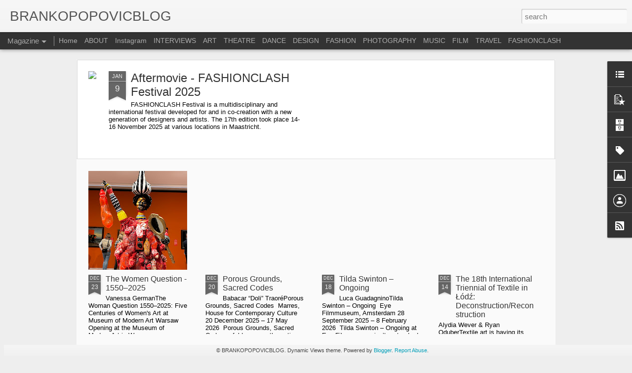

--- FILE ---
content_type: text/javascript; charset=UTF-8
request_url: http://brankopopovic.blogspot.com/?v=0&action=initial&widgetId=PopularPosts1&responseType=js&xssi_token=AOuZoY5LbrR0xqQBbf2YnaH9RUJojkLtDA%3A1768405299834
body_size: 2523
content:
try {
_WidgetManager._HandleControllerResult('PopularPosts1', 'initial',{'title': 'Popular Posts', 'showSnippets': true, 'showThumbnails': true, 'thumbnailSize': 72, 'showAuthor': false, 'showDate': false, 'posts': [{'id': '7118432455430647475', 'title': 'The 18th International Triennial of Textile in \u0141\xf3d\u017a: Deconstruction/Reconstruction', 'href': 'http://brankopopovic.blogspot.com/2025/12/the-18th-international-triennial-of.html', 'snippet': ' Alydia Wever \x26amp; Ryan Oduber Textile art is having its moment\u2014not because it\x26#39;s suddenly discovered, but because it\x26#39;s finally bein...', 'thumbnail': 'https://blogger.googleusercontent.com/img/b/R29vZ2xl/AVvXsEg4HvU35wEyFm1ZJfqX8IOrENnv_7eTakzydSNUE1lAki5KIfHa9zq55IXjE94_nQwgWM80NBqL1Vy-g-MGmz2KJt3ZRO0HY1yQDDbJKtZkHC8wKe90gCOGiLeLwZKsvlhE3QhduB2tIyBNybmU4vhxunhGywR58pkWZ2__d9gY8_bHME1o193idbIoNz8/s72-w480-c-h640/IMG_6524.JPG', 'featuredImage': 'https://blogger.googleusercontent.com/img/b/R29vZ2xl/AVvXsEg4HvU35wEyFm1ZJfqX8IOrENnv_7eTakzydSNUE1lAki5KIfHa9zq55IXjE94_nQwgWM80NBqL1Vy-g-MGmz2KJt3ZRO0HY1yQDDbJKtZkHC8wKe90gCOGiLeLwZKsvlhE3QhduB2tIyBNybmU4vhxunhGywR58pkWZ2__d9gY8_bHME1o193idbIoNz8/w480-h640/IMG_6524.JPG'}, {'id': '906023624440888332', 'title': 'Jef Montes - Resolver ', 'href': 'http://brankopopovic.blogspot.com/2016/01/jef-montes-resolver.html', 'snippet': 'On Friday, January 15, Jef Montes presented his collection \x26#39;Resolver\x26#39; during the Mercedes-Benz Fashion Week Amsterdam. With this col...', 'thumbnail': 'https://blogger.googleusercontent.com/img/b/R29vZ2xl/AVvXsEh1JsPDhGVjL6-AEvRSGYRrzWlzvWaZ_GbPF1eyih91YqSX3VyKpOZj_5jUpeUzvzBF5pmyOMJrkHWQdMyDuVASlKEHuGiRN6KD0gLRvFs1g6FCvUtidUneDA2fKluXjso8C1F5CfseZuBT/s72-c/MONTES_AFWF16_0676.jpeg', 'featuredImage': 'https://blogger.googleusercontent.com/img/b/R29vZ2xl/AVvXsEh1JsPDhGVjL6-AEvRSGYRrzWlzvWaZ_GbPF1eyih91YqSX3VyKpOZj_5jUpeUzvzBF5pmyOMJrkHWQdMyDuVASlKEHuGiRN6KD0gLRvFs1g6FCvUtidUneDA2fKluXjso8C1F5CfseZuBT/s640/MONTES_AFWF16_0676.jpeg'}, {'id': '9145734765631392782', 'title': 'The Women Question - 1550\u20132025', 'href': 'http://brankopopovic.blogspot.com/2025/12/the-women-question-15502025.html', 'snippet': 'Vanessa German The Woman Question 1550\u20132025: Five Centuries of Women\x26#39;s Art at Museum of Modern Art Warsaw \xa0 \xa0Opening at the Museum of Mo...', 'thumbnail': 'https://blogger.googleusercontent.com/img/b/R29vZ2xl/AVvXsEgnY_scsEVSqMQ9ufZHUl0x7CFfFSnsp9jZFsBGXuX28fJJgE8vyNBDB8OtddzxRRUCq9sFtBP6vEosgOLVQrJKp6RbQ40y5MF-B4eVSo6QB9KlENF225vuVyldpbaktsgtu-Gfeu3pH6ZA0gSE34ovJaltDco6LA7TvGD5XhN0xFd5DhoYBIxl8vytadU/s72-w480-c-h640/IMG_6902.JPG', 'featuredImage': 'https://blogger.googleusercontent.com/img/b/R29vZ2xl/AVvXsEgnY_scsEVSqMQ9ufZHUl0x7CFfFSnsp9jZFsBGXuX28fJJgE8vyNBDB8OtddzxRRUCq9sFtBP6vEosgOLVQrJKp6RbQ40y5MF-B4eVSo6QB9KlENF225vuVyldpbaktsgtu-Gfeu3pH6ZA0gSE34ovJaltDco6LA7TvGD5XhN0xFd5DhoYBIxl8vytadU/w480-h640/IMG_6902.JPG'}, {'id': '6699822256833927123', 'title': '\u0141\xf3d\u017a Young Fashion 2025: INNY WYMIAR', 'href': 'http://brankopopovic.blogspot.com/2025/12/odz-young-fashion-2025-inny-wymiar.html', 'snippet': 'Hubert Pelc 27\u201329 November 2025, \u0141\xf3d\u017a \u0141\xf3d\u017a Young Fashion 2025 unfolded as a multilayered reflection on identity, memory, and transformation....', 'thumbnail': 'https://blogger.googleusercontent.com/img/b/R29vZ2xl/AVvXsEgxg2B0XEUS-OfhQgeAqS9AbIiOkMwYNI-KQC0fOl6PmxAFIkwAngwDBiW3_ZDsgk_7nF16Vy2QXiV_ezoGmxq7n3bBCj1FPh97F5mZrjkGRzYFT3GQQDevUrIpGCVHm5GL4N16zCuiEc4lUwdnWjnW2nYZmWMqoTcodxziwZX_7CNBwOpHaVrMIwf1j8o/s72-w480-c-h640/IMG_6715.JPG', 'featuredImage': 'https://blogger.googleusercontent.com/img/b/R29vZ2xl/AVvXsEgxg2B0XEUS-OfhQgeAqS9AbIiOkMwYNI-KQC0fOl6PmxAFIkwAngwDBiW3_ZDsgk_7nF16Vy2QXiV_ezoGmxq7n3bBCj1FPh97F5mZrjkGRzYFT3GQQDevUrIpGCVHm5GL4N16zCuiEc4lUwdnWjnW2nYZmWMqoTcodxziwZX_7CNBwOpHaVrMIwf1j8o/w480-h640/IMG_6715.JPG'}, {'id': '8506352880242269920', 'title': 'Program for the 17th edition FASHIONCLASH Festival', 'href': 'http://brankopopovic.blogspot.com/2025/10/program-for-17th-edition-fashionclash.html', 'snippet': 'campaign by ULKUHAN From 14 to 16 November 2025, FASHIONCLASH Festival returns for its 17th edition . Taking place at several locations thro...', 'thumbnail': 'https://blogger.googleusercontent.com/img/b/R29vZ2xl/AVvXsEjNlxLQ93hDG6flmw5vhDNHiYjbhUMuwlAmxeXIuGHAu_NZpsaaZ1RooMe6bmuqBNe8SBMIPQe8FgxqrznWCqyLb7d5wUFvZmuIlwy-xdMpfA306MrJowER2HgCuVZQ5aBjNIHI_H7D2Oy7XkU1TgZBnfYtFtfoCSf2kHsSccbapijgnAy8LE8sBg5PAW0/s72-w512-c-h640/FCF%2025%20-%20The%20performer.png', 'featuredImage': 'https://blogger.googleusercontent.com/img/b/R29vZ2xl/AVvXsEjNlxLQ93hDG6flmw5vhDNHiYjbhUMuwlAmxeXIuGHAu_NZpsaaZ1RooMe6bmuqBNe8SBMIPQe8FgxqrznWCqyLb7d5wUFvZmuIlwy-xdMpfA306MrJowER2HgCuVZQ5aBjNIHI_H7D2Oy7XkU1TgZBnfYtFtfoCSf2kHsSccbapijgnAy8LE8sBg5PAW0/w512-h640/FCF%2025%20-%20The%20performer.png'}, {'id': '8684149137639087852', 'title': 'Jan van Eyck Academy - Open Studios 2025', 'href': 'http://brankopopovic.blogspot.com/2025/12/jan-van-eyck-academy-open-studios-2025.html', 'snippet': 'Rafael Kouto From October 24 to 26, 2025, the Jan van Eyck Academie  opened its doors to the public for Open Studios 2025, transforming the ...', 'thumbnail': 'https://lh3.googleusercontent.com/-3FGbHRiw6Eo/aTNgPq2OgII/AAAAAAABYpk/-tmlSWKVltk7viqxzT_2JCef_8lZPo7EwCK4BGAsYHg/s72-w480-c-h640/IMG_4874.JPG', 'featuredImage': 'https://lh3.googleusercontent.com/-3FGbHRiw6Eo/aTNgPq2OgII/AAAAAAABYpk/-tmlSWKVltk7viqxzT_2JCef_8lZPo7EwCK4BGAsYHg/w480-h640/IMG_4874.JPG'}, {'id': '194827846003427867', 'title': 'Mounira Al Solh \u2013 A land as big as her skin', 'href': 'http://brankopopovic.blogspot.com/2025/12/mounira-al-solh-land-as-big-as-her-skin.html', 'snippet': 'Mounira Al Solh \u2013 A land as big as her skin\xa0 Bonnefanten Museum, Maastricht\xa0 07-06.2025 - 11.01.2026 The exhibition A land as big as her ski...', 'thumbnail': 'https://blogger.googleusercontent.com/img/b/R29vZ2xl/AVvXsEiHN-G5fJsFh11hH9rDOWwh6_-ZOER6DM1vKmiR2xFI1gwfKl0tkzNfBg2MKeY4Dv2u_K8GRYt3NIJib9eygLy2AQ-Zjhmey1ADH0SQWJWfrv-XBFTimZnqNGbDeSH9XEkWLBgIhG3TMbmt1KRZ5Hw6HJXu8Mk0ARWeSOqOXmVh3cjug3y9FG0PwTk2zHQ/s72-w480-c-h640/IMG_5818.JPG', 'featuredImage': 'https://blogger.googleusercontent.com/img/b/R29vZ2xl/AVvXsEiHN-G5fJsFh11hH9rDOWwh6_-ZOER6DM1vKmiR2xFI1gwfKl0tkzNfBg2MKeY4Dv2u_K8GRYt3NIJib9eygLy2AQ-Zjhmey1ADH0SQWJWfrv-XBFTimZnqNGbDeSH9XEkWLBgIhG3TMbmt1KRZ5Hw6HJXu8Mk0ARWeSOqOXmVh3cjug3y9FG0PwTk2zHQ/w480-h640/IMG_5818.JPG'}]});
} catch (e) {
  if (typeof log != 'undefined') {
    log('HandleControllerResult failed: ' + e);
  }
}


--- FILE ---
content_type: text/javascript; charset=UTF-8
request_url: http://brankopopovic.blogspot.com/?v=0&action=initial&widgetId=Image2&responseType=js&xssi_token=AOuZoY5LbrR0xqQBbf2YnaH9RUJojkLtDA%3A1768405299834
body_size: 467
content:
try {
_WidgetManager._HandleControllerResult('Image2', 'initial',{'title': 'FASHIONCLASH', 'width': 290, 'height': 29, 'sourceUrl': 'https://blogger.googleusercontent.com/img/b/R29vZ2xl/AVvXsEgUWAw-X6T43_vGzCkJiOZbVr-0c3kFuGy4kvNIYlV-QWeu-3yMtVemnpRCcd7QZ2GHCljAG1ukXIub4CmEBGIVRoRdd3YC9XJ5VlHklVPUUT5Ba7mZjTTJzFam6JMA3nh7NIJGYQZPuK4/s1600/NEW+FC-Logo.png', 'caption': 'international platform for young designers', 'link': 'http://fashionclash.nl', 'shrinkToFit': true, 'sectionWidth': 290});
} catch (e) {
  if (typeof log != 'undefined') {
    log('HandleControllerResult failed: ' + e);
  }
}


--- FILE ---
content_type: text/javascript; charset=UTF-8
request_url: http://brankopopovic.blogspot.com/?v=0&action=initial&widgetId=BlogArchive1&responseType=js&xssi_token=AOuZoY5LbrR0xqQBbf2YnaH9RUJojkLtDA%3A1768405299834
body_size: 1416
content:
try {
_WidgetManager._HandleControllerResult('BlogArchive1', 'initial',{'data': [{'url': 'http://brankopopovic.blogspot.com/2026/01/', 'name': 'January', 'expclass': 'expanded', 'post-count': 1}, {'url': 'http://brankopopovic.blogspot.com/2025/12/', 'name': 'December', 'expclass': 'collapsed', 'post-count': 12}, {'url': 'http://brankopopovic.blogspot.com/2025/11/', 'name': 'November', 'expclass': 'collapsed', 'post-count': 7}, {'url': 'http://brankopopovic.blogspot.com/2025/10/', 'name': 'October', 'expclass': 'collapsed', 'post-count': 6}, {'url': 'http://brankopopovic.blogspot.com/2025/09/', 'name': 'September', 'expclass': 'collapsed', 'post-count': 5}, {'url': 'http://brankopopovic.blogspot.com/2025/07/', 'name': 'July', 'expclass': 'collapsed', 'post-count': 9}, {'url': 'http://brankopopovic.blogspot.com/2025/06/', 'name': 'June', 'expclass': 'collapsed', 'post-count': 2}, {'url': 'http://brankopopovic.blogspot.com/2025/05/', 'name': 'May', 'expclass': 'collapsed', 'post-count': 2}, {'url': 'http://brankopopovic.blogspot.com/2025/04/', 'name': 'April', 'expclass': 'collapsed', 'post-count': 1}, {'url': 'http://brankopopovic.blogspot.com/2025/03/', 'name': 'March', 'expclass': 'collapsed', 'post-count': 1}, {'url': 'http://brankopopovic.blogspot.com/2025/02/', 'name': 'February', 'expclass': 'collapsed', 'post-count': 5}, {'url': 'http://brankopopovic.blogspot.com/2025/01/', 'name': 'January', 'expclass': 'collapsed', 'post-count': 1}, {'url': 'http://brankopopovic.blogspot.com/2024/12/', 'name': 'December', 'expclass': 'collapsed', 'post-count': 6}, {'url': 'http://brankopopovic.blogspot.com/2024/11/', 'name': 'November', 'expclass': 'collapsed', 'post-count': 5}, {'url': 'http://brankopopovic.blogspot.com/2024/10/', 'name': 'October', 'expclass': 'collapsed', 'post-count': 5}, {'url': 'http://brankopopovic.blogspot.com/2024/09/', 'name': 'September', 'expclass': 'collapsed', 'post-count': 2}, {'url': 'http://brankopopovic.blogspot.com/2024/07/', 'name': 'July', 'expclass': 'collapsed', 'post-count': 1}, {'url': 'http://brankopopovic.blogspot.com/2024/06/', 'name': 'June', 'expclass': 'collapsed', 'post-count': 3}, {'url': 'http://brankopopovic.blogspot.com/2024/05/', 'name': 'May', 'expclass': 'collapsed', 'post-count': 4}, {'url': 'http://brankopopovic.blogspot.com/2024/04/', 'name': 'April', 'expclass': 'collapsed', 'post-count': 5}, {'url': 'http://brankopopovic.blogspot.com/2024/03/', 'name': 'March', 'expclass': 'collapsed', 'post-count': 2}, {'url': 'http://brankopopovic.blogspot.com/2024/02/', 'name': 'February', 'expclass': 'collapsed', 'post-count': 2}, {'url': 'http://brankopopovic.blogspot.com/2024/01/', 'name': 'January', 'expclass': 'collapsed', 'post-count': 1}, {'url': 'http://brankopopovic.blogspot.com/2023/12/', 'name': 'December', 'expclass': 'collapsed', 'post-count': 2}, {'url': 'http://brankopopovic.blogspot.com/2023/11/', 'name': 'November', 'expclass': 'collapsed', 'post-count': 8}, {'url': 'http://brankopopovic.blogspot.com/2023/10/', 'name': 'October', 'expclass': 'collapsed', 'post-count': 2}, {'url': 'http://brankopopovic.blogspot.com/2023/09/', 'name': 'September', 'expclass': 'collapsed', 'post-count': 1}, {'url': 'http://brankopopovic.blogspot.com/2023/07/', 'name': 'July', 'expclass': 'collapsed', 'post-count': 2}, {'url': 'http://brankopopovic.blogspot.com/2023/06/', 'name': 'June', 'expclass': 'collapsed', 'post-count': 5}, {'url': 'http://brankopopovic.blogspot.com/2023/05/', 'name': 'May', 'expclass': 'collapsed', 'post-count': 4}, {'url': 'http://brankopopovic.blogspot.com/2023/04/', 'name': 'April', 'expclass': 'collapsed', 'post-count': 2}, {'url': 'http://brankopopovic.blogspot.com/2023/03/', 'name': 'March', 'expclass': 'collapsed', 'post-count': 4}, {'url': 'http://brankopopovic.blogspot.com/2023/02/', 'name': 'February', 'expclass': 'collapsed', 'post-count': 5}, {'url': 'http://brankopopovic.blogspot.com/2023/01/', 'name': 'January', 'expclass': 'collapsed', 'post-count': 2}, {'url': 'http://brankopopovic.blogspot.com/2022/12/', 'name': 'December', 'expclass': 'collapsed', 'post-count': 4}, {'url': 'http://brankopopovic.blogspot.com/2022/11/', 'name': 'November', 'expclass': 'collapsed', 'post-count': 8}, {'url': 'http://brankopopovic.blogspot.com/2022/10/', 'name': 'October', 'expclass': 'collapsed', 'post-count': 5}, {'url': 'http://brankopopovic.blogspot.com/2022/09/', 'name': 'September', 'expclass': 'collapsed', 'post-count': 4}, {'url': 'http://brankopopovic.blogspot.com/2022/07/', 'name': 'July', 'expclass': 'collapsed', 'post-count': 6}, {'url': 'http://brankopopovic.blogspot.com/2022/06/', 'name': 'June', 'expclass': 'collapsed', 'post-count': 2}, {'url': 'http://brankopopovic.blogspot.com/2022/05/', 'name': 'May', 'expclass': 'collapsed', 'post-count': 3}, {'url': 'http://brankopopovic.blogspot.com/2022/04/', 'name': 'April', 'expclass': 'collapsed', 'post-count': 2}, {'url': 'http://brankopopovic.blogspot.com/2022/03/', 'name': 'March', 'expclass': 'collapsed', 'post-count': 6}, {'url': 'http://brankopopovic.blogspot.com/2022/02/', 'name': 'February', 'expclass': 'collapsed', 'post-count': 2}, {'url': 'http://brankopopovic.blogspot.com/2022/01/', 'name': 'January', 'expclass': 'collapsed', 'post-count': 5}, {'url': 'http://brankopopovic.blogspot.com/2021/12/', 'name': 'December', 'expclass': 'collapsed', 'post-count': 7}, {'url': 'http://brankopopovic.blogspot.com/2021/11/', 'name': 'November', 'expclass': 'collapsed', 'post-count': 9}, {'url': 'http://brankopopovic.blogspot.com/2021/10/', 'name': 'October', 'expclass': 'collapsed', 'post-count': 13}, {'url': 'http://brankopopovic.blogspot.com/2021/09/', 'name': 'September', 'expclass': 'collapsed', 'post-count': 8}, {'url': 'http://brankopopovic.blogspot.com/2021/08/', 'name': 'August', 'expclass': 'collapsed', 'post-count': 1}, {'url': 'http://brankopopovic.blogspot.com/2021/07/', 'name': 'July', 'expclass': 'collapsed', 'post-count': 2}, {'url': 'http://brankopopovic.blogspot.com/2021/06/', 'name': 'June', 'expclass': 'collapsed', 'post-count': 9}, {'url': 'http://brankopopovic.blogspot.com/2021/05/', 'name': 'May', 'expclass': 'collapsed', 'post-count': 2}, {'url': 'http://brankopopovic.blogspot.com/2021/04/', 'name': 'April', 'expclass': 'collapsed', 'post-count': 4}, {'url': 'http://brankopopovic.blogspot.com/2021/03/', 'name': 'March', 'expclass': 'collapsed', 'post-count': 15}, {'url': 'http://brankopopovic.blogspot.com/2021/02/', 'name': 'February', 'expclass': 'collapsed', 'post-count': 9}, {'url': 'http://brankopopovic.blogspot.com/2021/01/', 'name': 'January', 'expclass': 'collapsed', 'post-count': 9}, {'url': 'http://brankopopovic.blogspot.com/2020/11/', 'name': 'November', 'expclass': 'collapsed', 'post-count': 2}, {'url': 'http://brankopopovic.blogspot.com/2020/10/', 'name': 'October', 'expclass': 'collapsed', 'post-count': 10}, {'url': 'http://brankopopovic.blogspot.com/2020/09/', 'name': 'September', 'expclass': 'collapsed', 'post-count': 9}, {'url': 'http://brankopopovic.blogspot.com/2020/06/', 'name': 'June', 'expclass': 'collapsed', 'post-count': 3}, {'url': 'http://brankopopovic.blogspot.com/2020/05/', 'name': 'May', 'expclass': 'collapsed', 'post-count': 6}, {'url': 'http://brankopopovic.blogspot.com/2020/04/', 'name': 'April', 'expclass': 'collapsed', 'post-count': 1}, {'url': 'http://brankopopovic.blogspot.com/2020/03/', 'name': 'March', 'expclass': 'collapsed', 'post-count': 8}, {'url': 'http://brankopopovic.blogspot.com/2020/01/', 'name': 'January', 'expclass': 'collapsed', 'post-count': 1}, {'url': 'http://brankopopovic.blogspot.com/2019/12/', 'name': 'December', 'expclass': 'collapsed', 'post-count': 4}, {'url': 'http://brankopopovic.blogspot.com/2019/11/', 'name': 'November', 'expclass': 'collapsed', 'post-count': 25}, {'url': 'http://brankopopovic.blogspot.com/2019/10/', 'name': 'October', 'expclass': 'collapsed', 'post-count': 9}, {'url': 'http://brankopopovic.blogspot.com/2019/09/', 'name': 'September', 'expclass': 'collapsed', 'post-count': 5}, {'url': 'http://brankopopovic.blogspot.com/2019/08/', 'name': 'August', 'expclass': 'collapsed', 'post-count': 1}, {'url': 'http://brankopopovic.blogspot.com/2019/07/', 'name': 'July', 'expclass': 'collapsed', 'post-count': 4}, {'url': 'http://brankopopovic.blogspot.com/2019/06/', 'name': 'June', 'expclass': 'collapsed', 'post-count': 8}, {'url': 'http://brankopopovic.blogspot.com/2019/05/', 'name': 'May', 'expclass': 'collapsed', 'post-count': 6}, {'url': 'http://brankopopovic.blogspot.com/2019/04/', 'name': 'April', 'expclass': 'collapsed', 'post-count': 5}, {'url': 'http://brankopopovic.blogspot.com/2019/03/', 'name': 'March', 'expclass': 'collapsed', 'post-count': 6}, {'url': 'http://brankopopovic.blogspot.com/2019/02/', 'name': 'February', 'expclass': 'collapsed', 'post-count': 7}, {'url': 'http://brankopopovic.blogspot.com/2019/01/', 'name': 'January', 'expclass': 'collapsed', 'post-count': 10}, {'url': 'http://brankopopovic.blogspot.com/2018/12/', 'name': 'December', 'expclass': 'collapsed', 'post-count': 6}, {'url': 'http://brankopopovic.blogspot.com/2018/11/', 'name': 'November', 'expclass': 'collapsed', 'post-count': 8}, {'url': 'http://brankopopovic.blogspot.com/2018/10/', 'name': 'October', 'expclass': 'collapsed', 'post-count': 7}, {'url': 'http://brankopopovic.blogspot.com/2018/09/', 'name': 'September', 'expclass': 'collapsed', 'post-count': 11}, {'url': 'http://brankopopovic.blogspot.com/2018/07/', 'name': 'July', 'expclass': 'collapsed', 'post-count': 4}, {'url': 'http://brankopopovic.blogspot.com/2018/06/', 'name': 'June', 'expclass': 'collapsed', 'post-count': 7}, {'url': 'http://brankopopovic.blogspot.com/2018/05/', 'name': 'May', 'expclass': 'collapsed', 'post-count': 5}, {'url': 'http://brankopopovic.blogspot.com/2018/04/', 'name': 'April', 'expclass': 'collapsed', 'post-count': 2}, {'url': 'http://brankopopovic.blogspot.com/2018/03/', 'name': 'March', 'expclass': 'collapsed', 'post-count': 21}, {'url': 'http://brankopopovic.blogspot.com/2018/02/', 'name': 'February', 'expclass': 'collapsed', 'post-count': 13}, {'url': 'http://brankopopovic.blogspot.com/2018/01/', 'name': 'January', 'expclass': 'collapsed', 'post-count': 11}, {'url': 'http://brankopopovic.blogspot.com/2017/12/', 'name': 'December', 'expclass': 'collapsed', 'post-count': 8}, {'url': 'http://brankopopovic.blogspot.com/2017/11/', 'name': 'November', 'expclass': 'collapsed', 'post-count': 11}, {'url': 'http://brankopopovic.blogspot.com/2017/10/', 'name': 'October', 'expclass': 'collapsed', 'post-count': 17}, {'url': 'http://brankopopovic.blogspot.com/2017/09/', 'name': 'September', 'expclass': 'collapsed', 'post-count': 4}, {'url': 'http://brankopopovic.blogspot.com/2017/08/', 'name': 'August', 'expclass': 'collapsed', 'post-count': 2}, {'url': 'http://brankopopovic.blogspot.com/2017/07/', 'name': 'July', 'expclass': 'collapsed', 'post-count': 35}, {'url': 'http://brankopopovic.blogspot.com/2017/06/', 'name': 'June', 'expclass': 'collapsed', 'post-count': 10}, {'url': 'http://brankopopovic.blogspot.com/2017/05/', 'name': 'May', 'expclass': 'collapsed', 'post-count': 4}, {'url': 'http://brankopopovic.blogspot.com/2017/04/', 'name': 'April', 'expclass': 'collapsed', 'post-count': 11}, {'url': 'http://brankopopovic.blogspot.com/2017/03/', 'name': 'March', 'expclass': 'collapsed', 'post-count': 10}, {'url': 'http://brankopopovic.blogspot.com/2017/02/', 'name': 'February', 'expclass': 'collapsed', 'post-count': 15}, {'url': 'http://brankopopovic.blogspot.com/2017/01/', 'name': 'January', 'expclass': 'collapsed', 'post-count': 11}, {'url': 'http://brankopopovic.blogspot.com/2016/12/', 'name': 'December', 'expclass': 'collapsed', 'post-count': 10}, {'url': 'http://brankopopovic.blogspot.com/2016/11/', 'name': 'November', 'expclass': 'collapsed', 'post-count': 14}, {'url': 'http://brankopopovic.blogspot.com/2016/10/', 'name': 'October', 'expclass': 'collapsed', 'post-count': 19}, {'url': 'http://brankopopovic.blogspot.com/2016/09/', 'name': 'September', 'expclass': 'collapsed', 'post-count': 15}, {'url': 'http://brankopopovic.blogspot.com/2016/08/', 'name': 'August', 'expclass': 'collapsed', 'post-count': 7}, {'url': 'http://brankopopovic.blogspot.com/2016/07/', 'name': 'July', 'expclass': 'collapsed', 'post-count': 27}, {'url': 'http://brankopopovic.blogspot.com/2016/06/', 'name': 'June', 'expclass': 'collapsed', 'post-count': 17}, {'url': 'http://brankopopovic.blogspot.com/2016/05/', 'name': 'May', 'expclass': 'collapsed', 'post-count': 5}, {'url': 'http://brankopopovic.blogspot.com/2016/04/', 'name': 'April', 'expclass': 'collapsed', 'post-count': 12}, {'url': 'http://brankopopovic.blogspot.com/2016/03/', 'name': 'March', 'expclass': 'collapsed', 'post-count': 21}, {'url': 'http://brankopopovic.blogspot.com/2016/02/', 'name': 'February', 'expclass': 'collapsed', 'post-count': 5}, {'url': 'http://brankopopovic.blogspot.com/2016/01/', 'name': 'January', 'expclass': 'collapsed', 'post-count': 7}, {'url': 'http://brankopopovic.blogspot.com/2015/12/', 'name': 'December', 'expclass': 'collapsed', 'post-count': 11}, {'url': 'http://brankopopovic.blogspot.com/2015/11/', 'name': 'November', 'expclass': 'collapsed', 'post-count': 12}, {'url': 'http://brankopopovic.blogspot.com/2015/10/', 'name': 'October', 'expclass': 'collapsed', 'post-count': 19}, {'url': 'http://brankopopovic.blogspot.com/2015/09/', 'name': 'September', 'expclass': 'collapsed', 'post-count': 3}, {'url': 'http://brankopopovic.blogspot.com/2015/07/', 'name': 'July', 'expclass': 'collapsed', 'post-count': 15}, {'url': 'http://brankopopovic.blogspot.com/2015/06/', 'name': 'June', 'expclass': 'collapsed', 'post-count': 17}, {'url': 'http://brankopopovic.blogspot.com/2015/05/', 'name': 'May', 'expclass': 'collapsed', 'post-count': 21}, {'url': 'http://brankopopovic.blogspot.com/2015/04/', 'name': 'April', 'expclass': 'collapsed', 'post-count': 15}, {'url': 'http://brankopopovic.blogspot.com/2015/03/', 'name': 'March', 'expclass': 'collapsed', 'post-count': 33}, {'url': 'http://brankopopovic.blogspot.com/2015/02/', 'name': 'February', 'expclass': 'collapsed', 'post-count': 34}, {'url': 'http://brankopopovic.blogspot.com/2015/01/', 'name': 'January', 'expclass': 'collapsed', 'post-count': 15}, {'url': 'http://brankopopovic.blogspot.com/2014/12/', 'name': 'December', 'expclass': 'collapsed', 'post-count': 13}, {'url': 'http://brankopopovic.blogspot.com/2014/11/', 'name': 'November', 'expclass': 'collapsed', 'post-count': 18}, {'url': 'http://brankopopovic.blogspot.com/2014/10/', 'name': 'October', 'expclass': 'collapsed', 'post-count': 20}, {'url': 'http://brankopopovic.blogspot.com/2014/09/', 'name': 'September', 'expclass': 'collapsed', 'post-count': 16}, {'url': 'http://brankopopovic.blogspot.com/2014/08/', 'name': 'August', 'expclass': 'collapsed', 'post-count': 8}, {'url': 'http://brankopopovic.blogspot.com/2014/07/', 'name': 'July', 'expclass': 'collapsed', 'post-count': 26}, {'url': 'http://brankopopovic.blogspot.com/2014/06/', 'name': 'June', 'expclass': 'collapsed', 'post-count': 43}, {'url': 'http://brankopopovic.blogspot.com/2014/05/', 'name': 'May', 'expclass': 'collapsed', 'post-count': 16}, {'url': 'http://brankopopovic.blogspot.com/2014/04/', 'name': 'April', 'expclass': 'collapsed', 'post-count': 19}, {'url': 'http://brankopopovic.blogspot.com/2014/03/', 'name': 'March', 'expclass': 'collapsed', 'post-count': 32}, {'url': 'http://brankopopovic.blogspot.com/2014/02/', 'name': 'February', 'expclass': 'collapsed', 'post-count': 30}, {'url': 'http://brankopopovic.blogspot.com/2014/01/', 'name': 'January', 'expclass': 'collapsed', 'post-count': 55}, {'url': 'http://brankopopovic.blogspot.com/2013/12/', 'name': 'December', 'expclass': 'collapsed', 'post-count': 22}, {'url': 'http://brankopopovic.blogspot.com/2013/11/', 'name': 'November', 'expclass': 'collapsed', 'post-count': 32}, {'url': 'http://brankopopovic.blogspot.com/2013/10/', 'name': 'October', 'expclass': 'collapsed', 'post-count': 51}, {'url': 'http://brankopopovic.blogspot.com/2013/09/', 'name': 'September', 'expclass': 'collapsed', 'post-count': 19}, {'url': 'http://brankopopovic.blogspot.com/2013/08/', 'name': 'August', 'expclass': 'collapsed', 'post-count': 25}, {'url': 'http://brankopopovic.blogspot.com/2013/07/', 'name': 'July', 'expclass': 'collapsed', 'post-count': 23}, {'url': 'http://brankopopovic.blogspot.com/2013/06/', 'name': 'June', 'expclass': 'collapsed', 'post-count': 46}, {'url': 'http://brankopopovic.blogspot.com/2013/05/', 'name': 'May', 'expclass': 'collapsed', 'post-count': 28}, {'url': 'http://brankopopovic.blogspot.com/2013/04/', 'name': 'April', 'expclass': 'collapsed', 'post-count': 26}, {'url': 'http://brankopopovic.blogspot.com/2013/03/', 'name': 'March', 'expclass': 'collapsed', 'post-count': 17}, {'url': 'http://brankopopovic.blogspot.com/2013/02/', 'name': 'February', 'expclass': 'collapsed', 'post-count': 6}, {'url': 'http://brankopopovic.blogspot.com/2013/01/', 'name': 'January', 'expclass': 'collapsed', 'post-count': 27}, {'url': 'http://brankopopovic.blogspot.com/2012/12/', 'name': 'December', 'expclass': 'collapsed', 'post-count': 16}, {'url': 'http://brankopopovic.blogspot.com/2012/11/', 'name': 'November', 'expclass': 'collapsed', 'post-count': 32}, {'url': 'http://brankopopovic.blogspot.com/2012/10/', 'name': 'October', 'expclass': 'collapsed', 'post-count': 56}, {'url': 'http://brankopopovic.blogspot.com/2012/09/', 'name': 'September', 'expclass': 'collapsed', 'post-count': 25}, {'url': 'http://brankopopovic.blogspot.com/2012/08/', 'name': 'August', 'expclass': 'collapsed', 'post-count': 29}, {'url': 'http://brankopopovic.blogspot.com/2012/07/', 'name': 'July', 'expclass': 'collapsed', 'post-count': 65}, {'url': 'http://brankopopovic.blogspot.com/2012/06/', 'name': 'June', 'expclass': 'collapsed', 'post-count': 55}, {'url': 'http://brankopopovic.blogspot.com/2012/05/', 'name': 'May', 'expclass': 'collapsed', 'post-count': 31}, {'url': 'http://brankopopovic.blogspot.com/2012/04/', 'name': 'April', 'expclass': 'collapsed', 'post-count': 5}, {'url': 'http://brankopopovic.blogspot.com/2012/03/', 'name': 'March', 'expclass': 'collapsed', 'post-count': 27}, {'url': 'http://brankopopovic.blogspot.com/2012/02/', 'name': 'February', 'expclass': 'collapsed', 'post-count': 31}, {'url': 'http://brankopopovic.blogspot.com/2012/01/', 'name': 'January', 'expclass': 'collapsed', 'post-count': 37}, {'url': 'http://brankopopovic.blogspot.com/2011/12/', 'name': 'December', 'expclass': 'collapsed', 'post-count': 25}, {'url': 'http://brankopopovic.blogspot.com/2011/11/', 'name': 'November', 'expclass': 'collapsed', 'post-count': 29}, {'url': 'http://brankopopovic.blogspot.com/2011/10/', 'name': 'October', 'expclass': 'collapsed', 'post-count': 27}, {'url': 'http://brankopopovic.blogspot.com/2011/09/', 'name': 'September', 'expclass': 'collapsed', 'post-count': 28}, {'url': 'http://brankopopovic.blogspot.com/2011/08/', 'name': 'August', 'expclass': 'collapsed', 'post-count': 24}, {'url': 'http://brankopopovic.blogspot.com/2011/07/', 'name': 'July', 'expclass': 'collapsed', 'post-count': 15}, {'url': 'http://brankopopovic.blogspot.com/2011/06/', 'name': 'June', 'expclass': 'collapsed', 'post-count': 26}, {'url': 'http://brankopopovic.blogspot.com/2011/05/', 'name': 'May', 'expclass': 'collapsed', 'post-count': 12}, {'url': 'http://brankopopovic.blogspot.com/2011/04/', 'name': 'April', 'expclass': 'collapsed', 'post-count': 15}, {'url': 'http://brankopopovic.blogspot.com/2011/03/', 'name': 'March', 'expclass': 'collapsed', 'post-count': 10}, {'url': 'http://brankopopovic.blogspot.com/2011/02/', 'name': 'February', 'expclass': 'collapsed', 'post-count': 7}, {'url': 'http://brankopopovic.blogspot.com/2011/01/', 'name': 'January', 'expclass': 'collapsed', 'post-count': 23}, {'url': 'http://brankopopovic.blogspot.com/2010/12/', 'name': 'December', 'expclass': 'collapsed', 'post-count': 9}, {'url': 'http://brankopopovic.blogspot.com/2010/11/', 'name': 'November', 'expclass': 'collapsed', 'post-count': 7}, {'url': 'http://brankopopovic.blogspot.com/2010/10/', 'name': 'October', 'expclass': 'collapsed', 'post-count': 24}, {'url': 'http://brankopopovic.blogspot.com/2010/09/', 'name': 'September', 'expclass': 'collapsed', 'post-count': 6}, {'url': 'http://brankopopovic.blogspot.com/2010/08/', 'name': 'August', 'expclass': 'collapsed', 'post-count': 3}, {'url': 'http://brankopopovic.blogspot.com/2010/07/', 'name': 'July', 'expclass': 'collapsed', 'post-count': 7}, {'url': 'http://brankopopovic.blogspot.com/2010/06/', 'name': 'June', 'expclass': 'collapsed', 'post-count': 2}, {'url': 'http://brankopopovic.blogspot.com/2010/05/', 'name': 'May', 'expclass': 'collapsed', 'post-count': 5}, {'url': 'http://brankopopovic.blogspot.com/2010/04/', 'name': 'April', 'expclass': 'collapsed', 'post-count': 3}, {'url': 'http://brankopopovic.blogspot.com/2010/03/', 'name': 'March', 'expclass': 'collapsed', 'post-count': 3}, {'url': 'http://brankopopovic.blogspot.com/2010/02/', 'name': 'February', 'expclass': 'collapsed', 'post-count': 7}, {'url': 'http://brankopopovic.blogspot.com/2010/01/', 'name': 'January', 'expclass': 'collapsed', 'post-count': 10}, {'url': 'http://brankopopovic.blogspot.com/2009/12/', 'name': 'December', 'expclass': 'collapsed', 'post-count': 3}, {'url': 'http://brankopopovic.blogspot.com/2009/11/', 'name': 'November', 'expclass': 'collapsed', 'post-count': 3}, {'url': 'http://brankopopovic.blogspot.com/2009/09/', 'name': 'September', 'expclass': 'collapsed', 'post-count': 1}, {'url': 'http://brankopopovic.blogspot.com/2009/08/', 'name': 'August', 'expclass': 'collapsed', 'post-count': 1}, {'url': 'http://brankopopovic.blogspot.com/2009/07/', 'name': 'July', 'expclass': 'collapsed', 'post-count': 4}, {'url': 'http://brankopopovic.blogspot.com/2009/06/', 'name': 'June', 'expclass': 'collapsed', 'post-count': 1}, {'url': 'http://brankopopovic.blogspot.com/2009/05/', 'name': 'May', 'expclass': 'collapsed', 'post-count': 2}, {'url': 'http://brankopopovic.blogspot.com/2009/03/', 'name': 'March', 'expclass': 'collapsed', 'post-count': 2}, {'url': 'http://brankopopovic.blogspot.com/2009/02/', 'name': 'February', 'expclass': 'collapsed', 'post-count': 1}, {'url': 'http://brankopopovic.blogspot.com/2009/01/', 'name': 'January', 'expclass': 'collapsed', 'post-count': 1}, {'url': 'http://brankopopovic.blogspot.com/2008/12/', 'name': 'December', 'expclass': 'collapsed', 'post-count': 1}, {'url': 'http://brankopopovic.blogspot.com/2008/11/', 'name': 'November', 'expclass': 'collapsed', 'post-count': 1}, {'url': 'http://brankopopovic.blogspot.com/2008/10/', 'name': 'October', 'expclass': 'collapsed', 'post-count': 1}, {'url': 'http://brankopopovic.blogspot.com/2008/09/', 'name': 'September', 'expclass': 'collapsed', 'post-count': 2}, {'url': 'http://brankopopovic.blogspot.com/2008/07/', 'name': 'July', 'expclass': 'collapsed', 'post-count': 1}, {'url': 'http://brankopopovic.blogspot.com/2008/06/', 'name': 'June', 'expclass': 'collapsed', 'post-count': 3}, {'url': 'http://brankopopovic.blogspot.com/2008/04/', 'name': 'April', 'expclass': 'collapsed', 'post-count': 1}, {'url': 'http://brankopopovic.blogspot.com/2008/03/', 'name': 'March', 'expclass': 'collapsed', 'post-count': 1}, {'url': 'http://brankopopovic.blogspot.com/2008/02/', 'name': 'February', 'expclass': 'collapsed', 'post-count': 2}], 'toggleopen': 'MONTHLY-1767222000000', 'style': 'MENU', 'title': 'Archive'});
} catch (e) {
  if (typeof log != 'undefined') {
    log('HandleControllerResult failed: ' + e);
  }
}


--- FILE ---
content_type: text/javascript; charset=UTF-8
request_url: http://brankopopovic.blogspot.com/?v=0&action=initial&widgetId=PopularPosts1&responseType=js&xssi_token=AOuZoY5LbrR0xqQBbf2YnaH9RUJojkLtDA%3A1768405299834
body_size: 2523
content:
try {
_WidgetManager._HandleControllerResult('PopularPosts1', 'initial',{'title': 'Popular Posts', 'showSnippets': true, 'showThumbnails': true, 'thumbnailSize': 72, 'showAuthor': false, 'showDate': false, 'posts': [{'id': '7118432455430647475', 'title': 'The 18th International Triennial of Textile in \u0141\xf3d\u017a: Deconstruction/Reconstruction', 'href': 'http://brankopopovic.blogspot.com/2025/12/the-18th-international-triennial-of.html', 'snippet': ' Alydia Wever \x26amp; Ryan Oduber Textile art is having its moment\u2014not because it\x26#39;s suddenly discovered, but because it\x26#39;s finally bein...', 'thumbnail': 'https://blogger.googleusercontent.com/img/b/R29vZ2xl/AVvXsEg4HvU35wEyFm1ZJfqX8IOrENnv_7eTakzydSNUE1lAki5KIfHa9zq55IXjE94_nQwgWM80NBqL1Vy-g-MGmz2KJt3ZRO0HY1yQDDbJKtZkHC8wKe90gCOGiLeLwZKsvlhE3QhduB2tIyBNybmU4vhxunhGywR58pkWZ2__d9gY8_bHME1o193idbIoNz8/s72-w480-c-h640/IMG_6524.JPG', 'featuredImage': 'https://blogger.googleusercontent.com/img/b/R29vZ2xl/AVvXsEg4HvU35wEyFm1ZJfqX8IOrENnv_7eTakzydSNUE1lAki5KIfHa9zq55IXjE94_nQwgWM80NBqL1Vy-g-MGmz2KJt3ZRO0HY1yQDDbJKtZkHC8wKe90gCOGiLeLwZKsvlhE3QhduB2tIyBNybmU4vhxunhGywR58pkWZ2__d9gY8_bHME1o193idbIoNz8/w480-h640/IMG_6524.JPG'}, {'id': '906023624440888332', 'title': 'Jef Montes - Resolver ', 'href': 'http://brankopopovic.blogspot.com/2016/01/jef-montes-resolver.html', 'snippet': 'On Friday, January 15, Jef Montes presented his collection \x26#39;Resolver\x26#39; during the Mercedes-Benz Fashion Week Amsterdam. With this col...', 'thumbnail': 'https://blogger.googleusercontent.com/img/b/R29vZ2xl/AVvXsEh1JsPDhGVjL6-AEvRSGYRrzWlzvWaZ_GbPF1eyih91YqSX3VyKpOZj_5jUpeUzvzBF5pmyOMJrkHWQdMyDuVASlKEHuGiRN6KD0gLRvFs1g6FCvUtidUneDA2fKluXjso8C1F5CfseZuBT/s72-c/MONTES_AFWF16_0676.jpeg', 'featuredImage': 'https://blogger.googleusercontent.com/img/b/R29vZ2xl/AVvXsEh1JsPDhGVjL6-AEvRSGYRrzWlzvWaZ_GbPF1eyih91YqSX3VyKpOZj_5jUpeUzvzBF5pmyOMJrkHWQdMyDuVASlKEHuGiRN6KD0gLRvFs1g6FCvUtidUneDA2fKluXjso8C1F5CfseZuBT/s640/MONTES_AFWF16_0676.jpeg'}, {'id': '9145734765631392782', 'title': 'The Women Question - 1550\u20132025', 'href': 'http://brankopopovic.blogspot.com/2025/12/the-women-question-15502025.html', 'snippet': 'Vanessa German The Woman Question 1550\u20132025: Five Centuries of Women\x26#39;s Art at Museum of Modern Art Warsaw \xa0 \xa0Opening at the Museum of Mo...', 'thumbnail': 'https://blogger.googleusercontent.com/img/b/R29vZ2xl/AVvXsEgnY_scsEVSqMQ9ufZHUl0x7CFfFSnsp9jZFsBGXuX28fJJgE8vyNBDB8OtddzxRRUCq9sFtBP6vEosgOLVQrJKp6RbQ40y5MF-B4eVSo6QB9KlENF225vuVyldpbaktsgtu-Gfeu3pH6ZA0gSE34ovJaltDco6LA7TvGD5XhN0xFd5DhoYBIxl8vytadU/s72-w480-c-h640/IMG_6902.JPG', 'featuredImage': 'https://blogger.googleusercontent.com/img/b/R29vZ2xl/AVvXsEgnY_scsEVSqMQ9ufZHUl0x7CFfFSnsp9jZFsBGXuX28fJJgE8vyNBDB8OtddzxRRUCq9sFtBP6vEosgOLVQrJKp6RbQ40y5MF-B4eVSo6QB9KlENF225vuVyldpbaktsgtu-Gfeu3pH6ZA0gSE34ovJaltDco6LA7TvGD5XhN0xFd5DhoYBIxl8vytadU/w480-h640/IMG_6902.JPG'}, {'id': '6699822256833927123', 'title': '\u0141\xf3d\u017a Young Fashion 2025: INNY WYMIAR', 'href': 'http://brankopopovic.blogspot.com/2025/12/odz-young-fashion-2025-inny-wymiar.html', 'snippet': 'Hubert Pelc 27\u201329 November 2025, \u0141\xf3d\u017a \u0141\xf3d\u017a Young Fashion 2025 unfolded as a multilayered reflection on identity, memory, and transformation....', 'thumbnail': 'https://blogger.googleusercontent.com/img/b/R29vZ2xl/AVvXsEgxg2B0XEUS-OfhQgeAqS9AbIiOkMwYNI-KQC0fOl6PmxAFIkwAngwDBiW3_ZDsgk_7nF16Vy2QXiV_ezoGmxq7n3bBCj1FPh97F5mZrjkGRzYFT3GQQDevUrIpGCVHm5GL4N16zCuiEc4lUwdnWjnW2nYZmWMqoTcodxziwZX_7CNBwOpHaVrMIwf1j8o/s72-w480-c-h640/IMG_6715.JPG', 'featuredImage': 'https://blogger.googleusercontent.com/img/b/R29vZ2xl/AVvXsEgxg2B0XEUS-OfhQgeAqS9AbIiOkMwYNI-KQC0fOl6PmxAFIkwAngwDBiW3_ZDsgk_7nF16Vy2QXiV_ezoGmxq7n3bBCj1FPh97F5mZrjkGRzYFT3GQQDevUrIpGCVHm5GL4N16zCuiEc4lUwdnWjnW2nYZmWMqoTcodxziwZX_7CNBwOpHaVrMIwf1j8o/w480-h640/IMG_6715.JPG'}, {'id': '8506352880242269920', 'title': 'Program for the 17th edition FASHIONCLASH Festival', 'href': 'http://brankopopovic.blogspot.com/2025/10/program-for-17th-edition-fashionclash.html', 'snippet': 'campaign by ULKUHAN From 14 to 16 November 2025, FASHIONCLASH Festival returns for its 17th edition . Taking place at several locations thro...', 'thumbnail': 'https://blogger.googleusercontent.com/img/b/R29vZ2xl/AVvXsEjNlxLQ93hDG6flmw5vhDNHiYjbhUMuwlAmxeXIuGHAu_NZpsaaZ1RooMe6bmuqBNe8SBMIPQe8FgxqrznWCqyLb7d5wUFvZmuIlwy-xdMpfA306MrJowER2HgCuVZQ5aBjNIHI_H7D2Oy7XkU1TgZBnfYtFtfoCSf2kHsSccbapijgnAy8LE8sBg5PAW0/s72-w512-c-h640/FCF%2025%20-%20The%20performer.png', 'featuredImage': 'https://blogger.googleusercontent.com/img/b/R29vZ2xl/AVvXsEjNlxLQ93hDG6flmw5vhDNHiYjbhUMuwlAmxeXIuGHAu_NZpsaaZ1RooMe6bmuqBNe8SBMIPQe8FgxqrznWCqyLb7d5wUFvZmuIlwy-xdMpfA306MrJowER2HgCuVZQ5aBjNIHI_H7D2Oy7XkU1TgZBnfYtFtfoCSf2kHsSccbapijgnAy8LE8sBg5PAW0/w512-h640/FCF%2025%20-%20The%20performer.png'}, {'id': '8684149137639087852', 'title': 'Jan van Eyck Academy - Open Studios 2025', 'href': 'http://brankopopovic.blogspot.com/2025/12/jan-van-eyck-academy-open-studios-2025.html', 'snippet': 'Rafael Kouto From October 24 to 26, 2025, the Jan van Eyck Academie  opened its doors to the public for Open Studios 2025, transforming the ...', 'thumbnail': 'https://lh3.googleusercontent.com/-3FGbHRiw6Eo/aTNgPq2OgII/AAAAAAABYpk/-tmlSWKVltk7viqxzT_2JCef_8lZPo7EwCK4BGAsYHg/s72-w480-c-h640/IMG_4874.JPG', 'featuredImage': 'https://lh3.googleusercontent.com/-3FGbHRiw6Eo/aTNgPq2OgII/AAAAAAABYpk/-tmlSWKVltk7viqxzT_2JCef_8lZPo7EwCK4BGAsYHg/w480-h640/IMG_4874.JPG'}, {'id': '194827846003427867', 'title': 'Mounira Al Solh \u2013 A land as big as her skin', 'href': 'http://brankopopovic.blogspot.com/2025/12/mounira-al-solh-land-as-big-as-her-skin.html', 'snippet': 'Mounira Al Solh \u2013 A land as big as her skin\xa0 Bonnefanten Museum, Maastricht\xa0 07-06.2025 - 11.01.2026 The exhibition A land as big as her ski...', 'thumbnail': 'https://blogger.googleusercontent.com/img/b/R29vZ2xl/AVvXsEiHN-G5fJsFh11hH9rDOWwh6_-ZOER6DM1vKmiR2xFI1gwfKl0tkzNfBg2MKeY4Dv2u_K8GRYt3NIJib9eygLy2AQ-Zjhmey1ADH0SQWJWfrv-XBFTimZnqNGbDeSH9XEkWLBgIhG3TMbmt1KRZ5Hw6HJXu8Mk0ARWeSOqOXmVh3cjug3y9FG0PwTk2zHQ/s72-w480-c-h640/IMG_5818.JPG', 'featuredImage': 'https://blogger.googleusercontent.com/img/b/R29vZ2xl/AVvXsEiHN-G5fJsFh11hH9rDOWwh6_-ZOER6DM1vKmiR2xFI1gwfKl0tkzNfBg2MKeY4Dv2u_K8GRYt3NIJib9eygLy2AQ-Zjhmey1ADH0SQWJWfrv-XBFTimZnqNGbDeSH9XEkWLBgIhG3TMbmt1KRZ5Hw6HJXu8Mk0ARWeSOqOXmVh3cjug3y9FG0PwTk2zHQ/w480-h640/IMG_5818.JPG'}]});
} catch (e) {
  if (typeof log != 'undefined') {
    log('HandleControllerResult failed: ' + e);
  }
}


--- FILE ---
content_type: text/javascript; charset=UTF-8
request_url: http://brankopopovic.blogspot.com/?v=0&action=initial&widgetId=Label1&responseType=js&xssi_token=AOuZoY5LbrR0xqQBbf2YnaH9RUJojkLtDA%3A1768405299834
body_size: 1487
content:
try {
_WidgetManager._HandleControllerResult('Label1', 'initial',{'title': 'Labels', 'display': 'cloud', 'showFreqNumbers': false, 'labels': [{'name': 'fashion', 'count': 1132, 'cssSize': 5, 'url': 'http://brankopopovic.blogspot.com/search/label/fashion'}, {'name': 'art', 'count': 218, 'cssSize': 4, 'url': 'http://brankopopovic.blogspot.com/search/label/art'}, {'name': 'menswear', 'count': 218, 'cssSize': 4, 'url': 'http://brankopopovic.blogspot.com/search/label/menswear'}, {'name': 'FASHIONCLASH', 'count': 206, 'cssSize': 4, 'url': 'http://brankopopovic.blogspot.com/search/label/FASHIONCLASH'}, {'name': 'future stars', 'count': 192, 'cssSize': 4, 'url': 'http://brankopopovic.blogspot.com/search/label/future%20stars'}, {'name': 'design', 'count': 187, 'cssSize': 4, 'url': 'http://brankopopovic.blogspot.com/search/label/design'}, {'name': 'Branko Popovic', 'count': 145, 'cssSize': 4, 'url': 'http://brankopopovic.blogspot.com/search/label/Branko%20Popovic'}, {'name': 'ModaLisboa', 'count': 113, 'cssSize': 4, 'url': 'http://brankopopovic.blogspot.com/search/label/ModaLisboa'}, {'name': 'Dutch Fashion', 'count': 109, 'cssSize': 4, 'url': 'http://brankopopovic.blogspot.com/search/label/Dutch%20Fashion'}, {'name': 'fashion film', 'count': 99, 'cssSize': 4, 'url': 'http://brankopopovic.blogspot.com/search/label/fashion%20film'}, {'name': 'performance', 'count': 93, 'cssSize': 4, 'url': 'http://brankopopovic.blogspot.com/search/label/performance'}, {'name': 'maastricht', 'count': 91, 'cssSize': 4, 'url': 'http://brankopopovic.blogspot.com/search/label/maastricht'}, {'name': 'REPORTS', 'count': 81, 'cssSize': 3, 'url': 'http://brankopopovic.blogspot.com/search/label/REPORTS'}, {'name': 'photography', 'count': 79, 'cssSize': 3, 'url': 'http://brankopopovic.blogspot.com/search/label/photography'}, {'name': 'Lisboa Fashion Week', 'count': 76, 'cssSize': 3, 'url': 'http://brankopopovic.blogspot.com/search/label/Lisboa%20Fashion%20Week'}, {'name': 'music', 'count': 76, 'cssSize': 3, 'url': 'http://brankopopovic.blogspot.com/search/label/music'}, {'name': 'Paris Fashion Week', 'count': 69, 'cssSize': 3, 'url': 'http://brankopopovic.blogspot.com/search/label/Paris%20Fashion%20Week'}, {'name': 'FASHIONCLASH Festival', 'count': 67, 'cssSize': 3, 'url': 'http://brankopopovic.blogspot.com/search/label/FASHIONCLASH%20Festival'}, {'name': 'sustainable fashion', 'count': 66, 'cssSize': 3, 'url': 'http://brankopopovic.blogspot.com/search/label/sustainable%20fashion'}, {'name': 'dance', 'count': 63, 'cssSize': 3, 'url': 'http://brankopopovic.blogspot.com/search/label/dance'}, {'name': 'theatre', 'count': 51, 'cssSize': 3, 'url': 'http://brankopopovic.blogspot.com/search/label/theatre'}, {'name': 'film', 'count': 49, 'cssSize': 3, 'url': 'http://brankopopovic.blogspot.com/search/label/film'}, {'name': 'exhibitions', 'count': 48, 'cssSize': 3, 'url': 'http://brankopopovic.blogspot.com/search/label/exhibitions'}, {'name': 'jewellery', 'count': 45, 'cssSize': 3, 'url': 'http://brankopopovic.blogspot.com/search/label/jewellery'}, {'name': 'dutch design week', 'count': 43, 'cssSize': 3, 'url': 'http://brankopopovic.blogspot.com/search/label/dutch%20design%20week'}, {'name': 'encounter with', 'count': 43, 'cssSize': 3, 'url': 'http://brankopopovic.blogspot.com/search/label/encounter%20with'}, {'name': 'shoes', 'count': 42, 'cssSize': 3, 'url': 'http://brankopopovic.blogspot.com/search/label/shoes'}, {'name': 'textile', 'count': 37, 'cssSize': 3, 'url': 'http://brankopopovic.blogspot.com/search/label/textile'}, {'name': 'Modemuseum Hasselt', 'count': 34, 'cssSize': 3, 'url': 'http://brankopopovic.blogspot.com/search/label/Modemuseum%20Hasselt'}, {'name': 'travel', 'count': 32, 'cssSize': 3, 'url': 'http://brankopopovic.blogspot.com/search/label/travel'}, {'name': 'editorial shoot', 'count': 28, 'cssSize': 3, 'url': 'http://brankopopovic.blogspot.com/search/label/editorial%20shoot'}, {'name': 'Dutch design', 'count': 26, 'cssSize': 3, 'url': 'http://brankopopovic.blogspot.com/search/label/Dutch%20design'}, {'name': 'London Fashion Week', 'count': 25, 'cssSize': 3, 'url': 'http://brankopopovic.blogspot.com/search/label/London%20Fashion%20Week'}, {'name': 'gender', 'count': 25, 'cssSize': 3, 'url': 'http://brankopopovic.blogspot.com/search/label/gender'}, {'name': 'Must Have', 'count': 24, 'cssSize': 3, 'url': 'http://brankopopovic.blogspot.com/search/label/Must%20Have'}, {'name': 'nature', 'count': 22, 'cssSize': 3, 'url': 'http://brankopopovic.blogspot.com/search/label/nature'}, {'name': 'sculpture', 'count': 22, 'cssSize': 3, 'url': 'http://brankopopovic.blogspot.com/search/label/sculpture'}, {'name': 'video', 'count': 22, 'cssSize': 3, 'url': 'http://brankopopovic.blogspot.com/search/label/video'}, {'name': 'knitwear', 'count': 20, 'cssSize': 3, 'url': 'http://brankopopovic.blogspot.com/search/label/knitwear'}, {'name': 'shops', 'count': 20, 'cssSize': 3, 'url': 'http://brankopopovic.blogspot.com/search/label/shops'}, {'name': 'ex-Yugoslavia', 'count': 19, 'cssSize': 3, 'url': 'http://brankopopovic.blogspot.com/search/label/ex-Yugoslavia'}, {'name': 'installations', 'count': 18, 'cssSize': 3, 'url': 'http://brankopopovic.blogspot.com/search/label/installations'}, {'name': 'magazine', 'count': 18, 'cssSize': 3, 'url': 'http://brankopopovic.blogspot.com/search/label/magazine'}, {'name': 'illustration', 'count': 17, 'cssSize': 3, 'url': 'http://brankopopovic.blogspot.com/search/label/illustration'}, {'name': 'costumes', 'count': 16, 'cssSize': 3, 'url': 'http://brankopopovic.blogspot.com/search/label/costumes'}, {'name': 'womenswear', 'count': 16, 'cssSize': 3, 'url': 'http://brankopopovic.blogspot.com/search/label/womenswear'}, {'name': 'Documentary', 'count': 15, 'cssSize': 3, 'url': 'http://brankopopovic.blogspot.com/search/label/Documentary'}, {'name': 'Haute Couture', 'count': 15, 'cssSize': 3, 'url': 'http://brankopopovic.blogspot.com/search/label/Haute%20Couture'}, {'name': 'digital fashion', 'count': 15, 'cssSize': 3, 'url': 'http://brankopopovic.blogspot.com/search/label/digital%20fashion'}, {'name': 'sustainable design', 'count': 15, 'cssSize': 3, 'url': 'http://brankopopovic.blogspot.com/search/label/sustainable%20design'}, {'name': 'Contributors', 'count': 14, 'cssSize': 3, 'url': 'http://brankopopovic.blogspot.com/search/label/Contributors'}, {'name': 'culture', 'count': 14, 'cssSize': 3, 'url': 'http://brankopopovic.blogspot.com/search/label/culture'}, {'name': 'fashion culture', 'count': 14, 'cssSize': 3, 'url': 'http://brankopopovic.blogspot.com/search/label/fashion%20culture'}, {'name': 'graduation show', 'count': 14, 'cssSize': 3, 'url': 'http://brankopopovic.blogspot.com/search/label/graduation%20show'}, {'name': 'books', 'count': 13, 'cssSize': 2, 'url': 'http://brankopopovic.blogspot.com/search/label/books'}, {'name': 'Berlin', 'count': 12, 'cssSize': 2, 'url': 'http://brankopopovic.blogspot.com/search/label/Berlin'}, {'name': 'fashion event', 'count': 12, 'cssSize': 2, 'url': 'http://brankopopovic.blogspot.com/search/label/fashion%20event'}, {'name': 'fashion photography', 'count': 12, 'cssSize': 2, 'url': 'http://brankopopovic.blogspot.com/search/label/fashion%20photography'}, {'name': 'sportswear', 'count': 12, 'cssSize': 2, 'url': 'http://brankopopovic.blogspot.com/search/label/sportswear'}, {'name': 'Milan Fashion Week', 'count': 11, 'cssSize': 2, 'url': 'http://brankopopovic.blogspot.com/search/label/Milan%20Fashion%20Week'}, {'name': 'street style', 'count': 11, 'cssSize': 2, 'url': 'http://brankopopovic.blogspot.com/search/label/street%20style'}, {'name': 'MoMu Fashion Museum', 'count': 10, 'cssSize': 2, 'url': 'http://brankopopovic.blogspot.com/search/label/MoMu%20Fashion%20Museum'}, {'name': 'craftsmanship', 'count': 10, 'cssSize': 2, 'url': 'http://brankopopovic.blogspot.com/search/label/craftsmanship'}, {'name': 'fashion artefact', 'count': 10, 'cssSize': 2, 'url': 'http://brankopopovic.blogspot.com/search/label/fashion%20artefact'}, {'name': 'fashion campaign', 'count': 10, 'cssSize': 2, 'url': 'http://brankopopovic.blogspot.com/search/label/fashion%20campaign'}, {'name': 'vintage', 'count': 9, 'cssSize': 2, 'url': 'http://brankopopovic.blogspot.com/search/label/vintage'}, {'name': 'footwear', 'count': 8, 'cssSize': 2, 'url': 'http://brankopopovic.blogspot.com/search/label/footwear'}, {'name': 'heritage', 'count': 8, 'cssSize': 2, 'url': 'http://brankopopovic.blogspot.com/search/label/heritage'}, {'name': 'interdisciplinary', 'count': 8, 'cssSize': 2, 'url': 'http://brankopopovic.blogspot.com/search/label/interdisciplinary'}, {'name': 'queer', 'count': 7, 'cssSize': 2, 'url': 'http://brankopopovic.blogspot.com/search/label/queer'}, {'name': 'Belgrade', 'count': 6, 'cssSize': 2, 'url': 'http://brankopopovic.blogspot.com/search/label/Belgrade'}, {'name': 'avant garde fashion', 'count': 4, 'cssSize': 2, 'url': 'http://brankopopovic.blogspot.com/search/label/avant%20garde%20fashion'}, {'name': 'upcycling', 'count': 4, 'cssSize': 2, 'url': 'http://brankopopovic.blogspot.com/search/label/upcycling'}, {'name': 'Dutch Design Awards', 'count': 3, 'cssSize': 2, 'url': 'http://brankopopovic.blogspot.com/search/label/Dutch%20Design%20Awards'}, {'name': 'fashion research', 'count': 3, 'cssSize': 2, 'url': 'http://brankopopovic.blogspot.com/search/label/fashion%20research'}, {'name': 'Europe', 'count': 2, 'cssSize': 1, 'url': 'http://brankopopovic.blogspot.com/search/label/Europe'}, {'name': 'diversity', 'count': 2, 'cssSize': 1, 'url': 'http://brankopopovic.blogspot.com/search/label/diversity'}, {'name': 'food design', 'count': 2, 'cssSize': 1, 'url': 'http://brankopopovic.blogspot.com/search/label/food%20design'}, {'name': 'gender equality', 'count': 2, 'cssSize': 1, 'url': 'http://brankopopovic.blogspot.com/search/label/gender%20equality'}, {'name': 'design contest', 'count': 1, 'cssSize': 1, 'url': 'http://brankopopovic.blogspot.com/search/label/design%20contest'}, {'name': 'fashion activism', 'count': 1, 'cssSize': 1, 'url': 'http://brankopopovic.blogspot.com/search/label/fashion%20activism'}]});
} catch (e) {
  if (typeof log != 'undefined') {
    log('HandleControllerResult failed: ' + e);
  }
}
